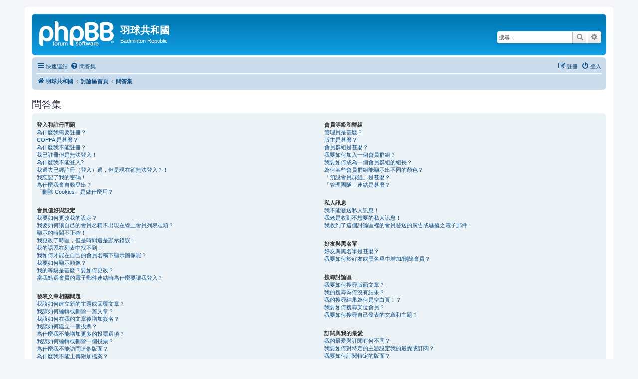

--- FILE ---
content_type: text/html; charset=UTF-8
request_url: https://badmintonrepublic.com/phpbb3/app.php/help/faq?sid=0f6f819c5f5fab529c25b89fd05d11f3
body_size: 12463
content:
<!DOCTYPE html>
<html dir="ltr" lang="zh-cmn-hant">
<head>
<meta charset="utf-8" />
<meta http-equiv="X-UA-Compatible" content="IE=edge">
<meta name="viewport" content="width=device-width, initial-scale=1" />

<title>羽球共和國 - 問答集</title>



<!--
	phpBB style name: prosilver
	Based on style:   prosilver (this is the default phpBB3 style)
	Original author:  Tom Beddard ( http://www.subBlue.com/ )
	Modified by:
-->

<link href="./../../assets/css/font-awesome.min.css?assets_version=18" rel="stylesheet">
<link href="./../../styles/prosilver/theme/stylesheet.css?assets_version=18" rel="stylesheet">
<link href="./../../styles/prosilver/theme/zh_cmn_hant/stylesheet.css?assets_version=18" rel="stylesheet">




<!--[if lte IE 9]>
	<link href="./../../styles/prosilver/theme/tweaks.css?assets_version=18" rel="stylesheet">
<![endif]-->





</head>
<body id="phpbb" class="nojs notouch section-app/help/faq ltr ">


<div id="wrap" class="wrap">
	<a id="top" class="top-anchor" accesskey="t"></a>
	<div id="page-header">
		<div class="headerbar" role="banner">
					<div class="inner">

			<div id="site-description" class="site-description">
		<a id="logo" class="logo" href="http://www.badmintonrepublic.com" title="羽球共和國">
					<span class="site_logo"></span>
				</a>
				<h1>羽球共和國</h1>
				<p>Badminton Republic</p>
				<p class="skiplink"><a href="#start_here">跳到內容</a></p>
			</div>

									<div id="search-box" class="search-box search-header" role="search">
				<form action="./../../search.php?sid=f39af148f936243f517bc6b60d8f6b19" method="get" id="search">
				<fieldset>
					<input name="keywords" id="keywords" type="search" maxlength="128" title="搜尋關鍵字" class="inputbox search tiny" size="20" value="" placeholder="搜尋..." />
					<button class="button button-search" type="submit" title="搜尋">
						<i class="icon fa-search fa-fw" aria-hidden="true"></i><span class="sr-only">搜尋</span>
					</button>
					<a href="./../../search.php?sid=f39af148f936243f517bc6b60d8f6b19" class="button button-search-end" title="進階搜尋">
						<i class="icon fa-cog fa-fw" aria-hidden="true"></i><span class="sr-only">進階搜尋</span>
					</a>
					<input type="hidden" name="sid" value="f39af148f936243f517bc6b60d8f6b19" />

				</fieldset>
				</form>
			</div>
						
			</div>
					</div>
				<div class="navbar" role="navigation">
	<div class="inner">

	<ul id="nav-main" class="nav-main linklist" role="menubar">

		<li id="quick-links" class="quick-links dropdown-container responsive-menu" data-skip-responsive="true">
			<a href="#" class="dropdown-trigger">
				<i class="icon fa-bars fa-fw" aria-hidden="true"></i><span>快速連結</span>
			</a>
			<div class="dropdown">
				<div class="pointer"><div class="pointer-inner"></div></div>
				<ul class="dropdown-contents" role="menu">
					
											<li class="separator"></li>
																									<li>
								<a href="./../../search.php?search_id=unanswered&amp;sid=f39af148f936243f517bc6b60d8f6b19" role="menuitem">
									<i class="icon fa-file-o fa-fw icon-gray" aria-hidden="true"></i><span>沒有回覆的主題</span>
								</a>
							</li>
							<li>
								<a href="./../../search.php?search_id=active_topics&amp;sid=f39af148f936243f517bc6b60d8f6b19" role="menuitem">
									<i class="icon fa-file-o fa-fw icon-blue" aria-hidden="true"></i><span>最近討論的主題</span>
								</a>
							</li>
							<li class="separator"></li>
							<li>
								<a href="./../../search.php?sid=f39af148f936243f517bc6b60d8f6b19" role="menuitem">
									<i class="icon fa-search fa-fw" aria-hidden="true"></i><span>搜尋</span>
								</a>
							</li>
					
										<li class="separator"></li>

									</ul>
			</div>
		</li>

				<li data-skip-responsive="true">
			<a href="/phpbb3/app.php/help/faq?sid=f39af148f936243f517bc6b60d8f6b19" rel="help" title="問答集" role="menuitem">
				<i class="icon fa-question-circle fa-fw" aria-hidden="true"></i><span>問答集</span>
			</a>
		</li>
						
			<li class="rightside"  data-skip-responsive="true">
			<a href="./../../ucp.php?mode=login&amp;redirect=app.php%2Fhelp%2Ffaq&amp;sid=f39af148f936243f517bc6b60d8f6b19" title="登入" accesskey="x" role="menuitem">
				<i class="icon fa-power-off fa-fw" aria-hidden="true"></i><span>登入</span>
			</a>
		</li>
					<li class="rightside" data-skip-responsive="true">
				<a href="./../../ucp.php?mode=register&amp;sid=f39af148f936243f517bc6b60d8f6b19" role="menuitem">
					<i class="icon fa-pencil-square-o  fa-fw" aria-hidden="true"></i><span>註冊</span>
				</a>
			</li>
						</ul>

	<ul id="nav-breadcrumbs" class="nav-breadcrumbs linklist navlinks" role="menubar">
				
		
		<li class="breadcrumbs" itemscope itemtype="https://schema.org/BreadcrumbList">

							<span class="crumb" itemtype="https://schema.org/ListItem" itemprop="itemListElement" itemscope><a itemprop="item" href="http://www.badmintonrepublic.com" data-navbar-reference="home"><i class="icon fa-home fa-fw" aria-hidden="true"></i><span itemprop="name">羽球共和國</span></a><meta itemprop="position" content="1" /></span>
			
							<span class="crumb" itemtype="https://schema.org/ListItem" itemprop="itemListElement" itemscope><a itemprop="item" href="./../../index.php?sid=f39af148f936243f517bc6b60d8f6b19" accesskey="h" data-navbar-reference="index"><span itemprop="name">討論區首頁</span></a><meta itemprop="position" content="2" /></span>

											
								<span class="crumb" itemtype="https://schema.org/ListItem" itemprop="itemListElement" itemscope><a itemprop="item" href="/phpbb3/app.php/help/faq?sid=f39af148f936243f517bc6b60d8f6b19"><span itemprop="name">問答集</span></a><meta itemprop="position" content="3" /></span>
							
					</li>

		
					<li class="rightside responsive-search">
				<a href="./../../search.php?sid=f39af148f936243f517bc6b60d8f6b19" title="檢視進階搜尋選項" role="menuitem">
					<i class="icon fa-search fa-fw" aria-hidden="true"></i><span class="sr-only">搜尋</span>
				</a>
			</li>
			</ul>

	</div>
</div>
	</div>

	
	<a id="start_here" class="anchor"></a>
	<div id="page-body" class="page-body" role="main">
		
		
<h2 class="faq-title">問答集</h2>


<div class="panel bg1" id="faqlinks">
	<div class="inner">
		<div class="column1">
					
			<dl class="faq">
				<dt><strong>登入和註冊問題</strong></dt>
									<dd><a href="#f0r0">為什麼我需要註冊？</a></dd>
									<dd><a href="#f0r1">COPPA 是甚麼？</a></dd>
									<dd><a href="#f0r2">為什麼我不能註冊？</a></dd>
									<dd><a href="#f0r3">我已註冊但是無法登入！</a></dd>
									<dd><a href="#f0r4">為什麼我不能登入?</a></dd>
									<dd><a href="#f0r5">我過去已經註冊（登入）過，但是現在卻無法登入？！</a></dd>
									<dd><a href="#f0r6">我忘記了我的密碼！</a></dd>
									<dd><a href="#f0r7">為什麼我會自動登出？</a></dd>
									<dd><a href="#f0r8">「刪除 Cookies」是做什麼用？</a></dd>
							</dl>
					
			<dl class="faq">
				<dt><strong>會員偏好與設定</strong></dt>
									<dd><a href="#f1r0">我要如何更改我的設定？</a></dd>
									<dd><a href="#f1r1">我要如何讓自己的會員名稱不出現在線上會員列表裡頭？</a></dd>
									<dd><a href="#f1r2">顯示的時間不正確！</a></dd>
									<dd><a href="#f1r3">我更改了時區，但是時間還是顯示錯誤！</a></dd>
									<dd><a href="#f1r4">我的語系在列表中找不到！</a></dd>
									<dd><a href="#f1r5">我如何才能在自己的會員名稱下顯示圖像呢？</a></dd>
									<dd><a href="#f1r6">我要如何顯示頭像？</a></dd>
									<dd><a href="#f1r7">我的等級是甚麼？要如何更改？</a></dd>
									<dd><a href="#f1r8">當我點選會員的電子郵件連結時為什麼要讓我登入？</a></dd>
							</dl>
					
			<dl class="faq">
				<dt><strong>發表文章相關問題</strong></dt>
									<dd><a href="#f2r0">我該如何建立新的主題或回覆文章？</a></dd>
									<dd><a href="#f2r1">我該如何編輯或刪除一篇文章？</a></dd>
									<dd><a href="#f2r2">我該如何在我的文章後增加簽名？</a></dd>
									<dd><a href="#f2r3">我該如何建立一個投票？</a></dd>
									<dd><a href="#f2r4">為什麼我不能增加更多的投票選項？</a></dd>
									<dd><a href="#f2r5">我該如何編輯或刪除一個投票？</a></dd>
									<dd><a href="#f2r6">為什麼我不能訪問這個版面？</a></dd>
									<dd><a href="#f2r7">為什麼我不能上傳附加檔案？</a></dd>
									<dd><a href="#f2r8">為什麼我收到了一個警告？</a></dd>
									<dd><a href="#f2r9">我該如何向版主檢舉文章？</a></dd>
									<dd><a href="#f2r10">在發表主題的時候顯示的「儲存」按鈕是做什麼用的？</a></dd>
									<dd><a href="#f2r11">為什麼我的文章需要審核後才能發表？</a></dd>
									<dd><a href="#f2r12">我該如何 bump（推文）自己的主題？</a></dd>
							</dl>
					
			<dl class="faq">
				<dt><strong>格式和主題類型</strong></dt>
									<dd><a href="#f3r0">BBCode 是甚麼？</a></dd>
									<dd><a href="#f3r1">我可以使用 HTML 語法嗎？</a></dd>
									<dd><a href="#f3r2">表情符號是甚麼？</a></dd>
									<dd><a href="#f3r3">我能貼圖嗎？</a></dd>
									<dd><a href="#f3r4">全域公告是甚麼？</a></dd>
									<dd><a href="#f3r5">公告是甚麼？</a></dd>
									<dd><a href="#f3r6">置頂主題是甚麼？</a></dd>
									<dd><a href="#f3r7">鎖定主題是甚麼？</a></dd>
									<dd><a href="#f3r8">主題圖示是甚麼？</a></dd>
							</dl>
									</div>

				<div class="column2">
			
			<dl class="faq">
				<dt><strong>會員等級和群組</strong></dt>
									<dd><a href="#f4r0">管理員是甚麼？</a></dd>
									<dd><a href="#f4r1">版主是甚麼？</a></dd>
									<dd><a href="#f4r2">會員群組是甚麼？</a></dd>
									<dd><a href="#f4r3">我要如何加入一個會員群組？</a></dd>
									<dd><a href="#f4r4">我要如何成為一個會員群組的組長？</a></dd>
									<dd><a href="#f4r5">為何某些會員群組能顯示出不同的顏色？</a></dd>
									<dd><a href="#f4r6">「預設會員群組」是甚麼？</a></dd>
									<dd><a href="#f4r7">「管理團隊」連結是甚麼？</a></dd>
							</dl>
					
			<dl class="faq">
				<dt><strong>私人訊息</strong></dt>
									<dd><a href="#f5r0">我不能發送私人訊息！</a></dd>
									<dd><a href="#f5r1">我老是收到不想要的私人訊息！</a></dd>
									<dd><a href="#f5r2">我收到了這個討論區裡的會員發送的廣告或騷擾之電子郵件！</a></dd>
							</dl>
					
			<dl class="faq">
				<dt><strong>好友與黑名單</strong></dt>
									<dd><a href="#f6r0">好友與黑名單是甚麼？</a></dd>
									<dd><a href="#f6r1">我要如何於好友或黑名單中增加/刪除會員？</a></dd>
							</dl>
					
			<dl class="faq">
				<dt><strong>搜尋討論區</strong></dt>
									<dd><a href="#f7r0">我要如何搜尋版面文章？</a></dd>
									<dd><a href="#f7r1">我的搜尋為何沒有結果？</a></dd>
									<dd><a href="#f7r2">我的搜尋結果為何是空白頁！？</a></dd>
									<dd><a href="#f7r3">我要如何搜尋某位會員？</a></dd>
									<dd><a href="#f7r4">我要如何搜尋自己發表的文章和主題？</a></dd>
							</dl>
					
			<dl class="faq">
				<dt><strong>訂閱與我的最愛</strong></dt>
									<dd><a href="#f8r0">我的最愛與訂閱有何不同？</a></dd>
									<dd><a href="#f8r1">我要如何對特定的主題設定我的最愛或訂閱？</a></dd>
									<dd><a href="#f8r2">我要如何訂閱特定的版面？</a></dd>
									<dd><a href="#f8r3">我要如何取消訂閱？</a></dd>
							</dl>
					
			<dl class="faq">
				<dt><strong>附加檔案</strong></dt>
									<dd><a href="#f9r0">這個討論區允許上傳甚麼類型的附加檔案？</a></dd>
									<dd><a href="#f9r1">我要如何找到所有我已上傳的附加檔案？</a></dd>
							</dl>
					
			<dl class="faq">
				<dt><strong>phpBB 問題</strong></dt>
									<dd><a href="#f10r0">誰寫了這個討論區程式？</a></dd>
									<dd><a href="#f10r1">為何沒有我需要的功能？</a></dd>
									<dd><a href="#f10r2">關於這個討論區上的濫用或法律上的相關事務，我該向誰反映？</a></dd>
									<dd><a href="#f10r3">我要如何聯繫討論區管理員？</a></dd>
							</dl>
				</div>
	</div>
</div>

	<div class="panel bg2">
		<div class="inner">

		<div class="content">
			<h2 class="faq-title">登入和註冊問題</h2>
							<dl class="faq">
					<dt id="f0r0"><strong>為什麼我需要註冊？</strong></dt>
					<dd>您不一定要註冊，這要看管理員是否設定您需要註冊後才能發表文章。但是，註冊將給您更多不同於訪客的權限，例如設定頭像、收發私人訊息、收發 電子郵件 以及申請加入會員群組、...等。註冊只需要花您少許時間，所以建議您註冊。</dd>
				</dl>
				<a href="#faqlinks" class="top">
					<i class="icon fa-chevron-circle-up fa-fw icon-gray" aria-hidden="true"></i><span>回頂端</span>
				</a>
				<hr class="dashed" />							<dl class="faq">
					<dt id="f0r1"><strong>COPPA 是甚麼？</strong></dt>
					<dd>COPPA，是指 1998 年美國的兒童上線隱私和保護條例。這條法律要求任何有可能收集年齡小於 13 歲的未成年人資訊的網站，必須獲得其父母的同意，或者其他合法監護人的容許。如果您不能確認您的註冊是否得遵守此法律，請聯繫律師以獲得援助。請注意 phpBB Limited 和討論區的擁有者，並不會提供法律諮詢，也不為各種法律事件提供幫助，除非有問題概述，如：「我要與誰聯繫有關與此討論區相關的濫用和或法律問題？」。</dd>
				</dl>
				<a href="#faqlinks" class="top">
					<i class="icon fa-chevron-circle-up fa-fw icon-gray" aria-hidden="true"></i><span>回頂端</span>
				</a>
				<hr class="dashed" />							<dl class="faq">
					<dt id="f0r2"><strong>為什麼我不能註冊？</strong></dt>
					<dd>有可能是討論區管理員已經禁止了註冊，以防止新的訪客申請。或是討論區管理者封鎖了您所連線的 IP 位址或者禁用您想要註冊的會員名稱。請聯繫討論區管理員以獲得協助。</dd>
				</dl>
				<a href="#faqlinks" class="top">
					<i class="icon fa-chevron-circle-up fa-fw icon-gray" aria-hidden="true"></i><span>回頂端</span>
				</a>
				<hr class="dashed" />							<dl class="faq">
					<dt id="f0r3"><strong>我已註冊但是無法登入！</strong></dt>
					<dd>首先，確認您輸入的會員名稱和密碼是否正確。如果是，那麼可能會有兩個原因。第一：如果討論區支援 COPPA，而且您在註冊時指定自己小於 13 歲，那麼您必須先按照您收到的提示完成必要的步驟。第二個原因：很可能是因為您的帳號尚未啟用。某些討論區需要新註冊會員在登入前由自己或由管理員啟用帳號。當您完成註冊時討論區將告訴您是否需要啟用您的帳號。如果您收到了電子郵件，那麼就按照其中的步驟完成啟用，如果您沒有收到電子郵件，那麼您註冊的電子郵件位址可能不正確，或者是被當作是廣告信而過濾掉。如果您確信電子郵件位址沒錯，那麼請聯繫管理員。</dd>
				</dl>
				<a href="#faqlinks" class="top">
					<i class="icon fa-chevron-circle-up fa-fw icon-gray" aria-hidden="true"></i><span>回頂端</span>
				</a>
				<hr class="dashed" />							<dl class="faq">
					<dt id="f0r4"><strong>為什麼我不能登入?</strong></dt>
					<dd>這種情況的發生有許多原因。首先，確認您輸入的會員名稱和密碼是否正確。如果是，請聯聯繫討論區管理員確認您的帳號是否被禁用。也有可能是網站擁有者在後端的組態設定錯誤，而他們需要做修正。</dd>
				</dl>
				<a href="#faqlinks" class="top">
					<i class="icon fa-chevron-circle-up fa-fw icon-gray" aria-hidden="true"></i><span>回頂端</span>
				</a>
				<hr class="dashed" />							<dl class="faq">
					<dt id="f0r5"><strong>我過去已經註冊（登入）過，但是現在卻無法登入？！</strong></dt>
					<dd>很有可能管理員由於某種原因，停用或刪除了您的帳號。有些討論區會利用每隔一段時間移除從未發文的會員做法來減少資料量。如果是這個原因，那麼請重新註冊並參與更多的討論。</dd>
				</dl>
				<a href="#faqlinks" class="top">
					<i class="icon fa-chevron-circle-up fa-fw icon-gray" aria-hidden="true"></i><span>回頂端</span>
				</a>
				<hr class="dashed" />							<dl class="faq">
					<dt id="f0r6"><strong>我忘記了我的密碼！</strong></dt>
					<dd>不必慌張！當您忘記了自己的密碼，可以很容易重新設定。只要您到登入頁面，點選<em>我忘記了我的密碼</em>，依照說明的步驟完成，您就可以很快地獲得新的隨機密碼。<br />但是，如果您不能夠重設您的密碼，請聯繫討論區管理員。</dd>
				</dl>
				<a href="#faqlinks" class="top">
					<i class="icon fa-chevron-circle-up fa-fw icon-gray" aria-hidden="true"></i><span>回頂端</span>
				</a>
				<hr class="dashed" />							<dl class="faq">
					<dt id="f0r7"><strong>為什麼我會自動登出？</strong></dt>
					<dd>如果您在登入時沒有勾選<em>記得我</em>的選項，那麼您登入討論區後只能在一定的時間內保持登入狀態。這樣能防止您的帳號被他人誤用。如果要保持登入狀態，請在登入時勾選<em>記得我</em>。若您在共用的電腦上登入討論區，則不建議您這麼做，例如在圖書館、網咖、電腦教室等。如果您沒有看到這個選項，那麼表示討論區管理員已經關閉了這項功能。</dd>
				</dl>
				<a href="#faqlinks" class="top">
					<i class="icon fa-chevron-circle-up fa-fw icon-gray" aria-hidden="true"></i><span>回頂端</span>
				</a>
				<hr class="dashed" />							<dl class="faq">
					<dt id="f0r8"><strong>「刪除 Cookies」是做什麼用？</strong></dt>
					<dd>「刪除 Cookies」是指刪除所有在討論區所建立的 Cookies。這些 Cookies 保留您在討論區上的認證和登入狀態。如果它們已經被討論區管理員啟用，Cookies 還可以提供如讀出跟踪的功能。假如您有登入或登出討論區的問題，那麼刪除討論區 Cookies 或許是有幫助的。</dd>
				</dl>
				<a href="#faqlinks" class="top">
					<i class="icon fa-chevron-circle-up fa-fw icon-gray" aria-hidden="true"></i><span>回頂端</span>
				</a>
									</div>

		</div>
	</div>
	<div class="panel bg1">
		<div class="inner">

		<div class="content">
			<h2 class="faq-title">會員偏好與設定</h2>
							<dl class="faq">
					<dt id="f1r0"><strong>我要如何更改我的設定？</strong></dt>
					<dd>您的所有設定（如果您是註冊會員）都儲存在資料庫中。要修改它們，請訪問會員控制台；點選討論區上方的會員名稱，會找到這個連結。您可以在會員控制台中更改您的各種偏好設定。</dd>
				</dl>
				<a href="#faqlinks" class="top">
					<i class="icon fa-chevron-circle-up fa-fw icon-gray" aria-hidden="true"></i><span>回頂端</span>
				</a>
				<hr class="dashed" />							<dl class="faq">
					<dt id="f1r1"><strong>我要如何讓自己的會員名稱不出現在線上會員列表裡頭？</strong></dt>
					<dd>在會員控制台的「偏好設定」底下，您可以找到<em>隱藏我的線上狀態</em>選項，啟用這個選項，那麼將只有管理員、版主和您自己能看到您的上線狀態。您將會顯示為隱形會員。</dd>
				</dl>
				<a href="#faqlinks" class="top">
					<i class="icon fa-chevron-circle-up fa-fw icon-gray" aria-hidden="true"></i><span>回頂端</span>
				</a>
				<hr class="dashed" />							<dl class="faq">
					<dt id="f1r2"><strong>顯示的時間不正確！</strong></dt>
					<dd>一般很少出現伺服器時間不準的情況，您看到的時間不準有可能是因為討論區和您處於不同的時區。如果是這種原因，您可以在個人資料中更改時區，例如倫敦、巴黎、紐約、雪梨、...等等。請注意，更改時區等操作一般只有註冊會員才可以進行。如果您還未註冊，就請盡快註冊吧！</dd>
				</dl>
				<a href="#faqlinks" class="top">
					<i class="icon fa-chevron-circle-up fa-fw icon-gray" aria-hidden="true"></i><span>回頂端</span>
				</a>
				<hr class="dashed" />							<dl class="faq">
					<dt id="f1r3"><strong>我更改了時區，但是時間還是顯示錯誤！</strong></dt>
					<dd>如果您確認您已經設定了正確的時區而時間依然錯誤，這很有可能是因為儲存在伺服器的時間是不正確的。討論區並未對標準時間和日光節約時間之間的變更做周密的處理，所以在夏季的月份裡時間有可能會和當地時間有一個小時的時間差。</dd>
				</dl>
				<a href="#faqlinks" class="top">
					<i class="icon fa-chevron-circle-up fa-fw icon-gray" aria-hidden="true"></i><span>回頂端</span>
				</a>
				<hr class="dashed" />							<dl class="faq">
					<dt id="f1r4"><strong>我的語系在列表中找不到！</strong></dt>
					<dd>這可能是沒有您所用語言的語系檔，或者雖然有但是這個討論區的管理員並未安裝它。請試著詢問討論區的管理員是否可以安裝這種語言。如果確實沒有這種語言的語系檔，您可以參與我們的翻譯工作，建立您的語系檔。更多的相關訊息可以在 <a href="https://www.phpbb.com/">phpBB</a> 網站上找到。</dd>
				</dl>
				<a href="#faqlinks" class="top">
					<i class="icon fa-chevron-circle-up fa-fw icon-gray" aria-hidden="true"></i><span>回頂端</span>
				</a>
				<hr class="dashed" />							<dl class="faq">
					<dt id="f1r5"><strong>我如何才能在自己的會員名稱下顯示圖像呢？</strong></dt>
					<dd>在瀏覽文章時，可能會有兩個圖像和會員名稱一塊顯示。第一個是和您的等級相關的圖像，一般以星星、方塊或小圓點的形式，顯示您在這個討論區的地位，或者您已經發表了多少篇的文章。第二個通常是一個更大的圖像，這是會員的頭像，一般是具有獨特的或個人的表徵。</dd>
				</dl>
				<a href="#faqlinks" class="top">
					<i class="icon fa-chevron-circle-up fa-fw icon-gray" aria-hidden="true"></i><span>回頂端</span>
				</a>
				<hr class="dashed" />							<dl class="faq">
					<dt id="f1r6"><strong>我要如何顯示頭像？</strong></dt>
					<dd>在會員控制台的「個人資料」底下，您可以使用底下四種方法之一新增頭像：Gravatar、系統相簿、外部連結或電腦上傳。它是由討論區管理員啟用頭像，並選擇其中可提供頭像的方式。如果您無法使用頭像，請聯繫討論區管理員。</dd>
				</dl>
				<a href="#faqlinks" class="top">
					<i class="icon fa-chevron-circle-up fa-fw icon-gray" aria-hidden="true"></i><span>回頂端</span>
				</a>
				<hr class="dashed" />							<dl class="faq">
					<dt id="f1r7"><strong>我的等級是甚麼？要如何更改？</strong></dt>
					<dd>等級顯示在您的會員名稱下方，表明您發表的文章數或鑒定了某些特殊會員，例如：版主與管理員。一般您不能直接更改您的等級，它們是由討論區管理員設定的。請不要為了提高等級而濫用討論區來發表沒有意義的文章。這種情況下版主和管理員反而會大量刪除您的文章而降低您的等級。</dd>
				</dl>
				<a href="#faqlinks" class="top">
					<i class="icon fa-chevron-circle-up fa-fw icon-gray" aria-hidden="true"></i><span>回頂端</span>
				</a>
				<hr class="dashed" />							<dl class="faq">
					<dt id="f1r8"><strong>當我點選會員的電子郵件連結時為什麼要讓我登入？</strong></dt>
					<dd>很抱歉！只有註冊會員才能透過討論區發送電子郵件給其他會員（如果管理員啟用了電子郵件功能）。這主要是為了防止匿名使用者利用電子郵件系統發送垃圾郵件。</dd>
				</dl>
				<a href="#faqlinks" class="top">
					<i class="icon fa-chevron-circle-up fa-fw icon-gray" aria-hidden="true"></i><span>回頂端</span>
				</a>
									</div>

		</div>
	</div>
	<div class="panel bg2">
		<div class="inner">

		<div class="content">
			<h2 class="faq-title">發表文章相關問題</h2>
							<dl class="faq">
					<dt id="f2r0"><strong>我該如何建立新的主題或回覆文章？</strong></dt>
					<dd>在版面上建立新的主題，請點選「發表主題」。要回覆某個主題，請點選「回覆文章」。您需要註冊之後才能發表文章，您所擁有的權限列表顯示在版面和文章頁面的下方（比如<em>您可以在這個版面上發表主題、您可以在這個版面上傳附加檔案、...等</em>這樣的列表）。</dd>
				</dl>
				<a href="#faqlinks" class="top">
					<i class="icon fa-chevron-circle-up fa-fw icon-gray" aria-hidden="true"></i><span>回頂端</span>
				</a>
				<hr class="dashed" />							<dl class="faq">
					<dt id="f2r1"><strong>我該如何編輯或刪除一篇文章？</strong></dt>
					<dd>除非您是管理員或版主，否則您只能編輯您自己的文章。您可以點選<em>編輯</em>按鈕編輯一篇文章（有時必須在發表後的一段時間內）。如果有人已經回覆過這篇文章，您修改後會在文章的下方留下一段編輯過後的記錄，這將列出您修改的次數和時間。在沒有回覆的情況下不會顯示，在管理員和版主修改的情況下也可能不會顯示，除非他們決定留下一段記錄說明他們編輯文章的原因。請注意！普通會員無法刪除已經有人回覆的文章。</dd>
				</dl>
				<a href="#faqlinks" class="top">
					<i class="icon fa-chevron-circle-up fa-fw icon-gray" aria-hidden="true"></i><span>回頂端</span>
				</a>
				<hr class="dashed" />							<dl class="faq">
					<dt id="f2r2"><strong>我該如何在我的文章後增加簽名？</strong></dt>
					<dd>您必須先建立一個簽名檔後才能在文章中增加，建立簽名檔在您的個人資料管理台。當您建立好簽名檔之後，請在發表文章的頁面中勾選<em>附上簽名</em>來增加簽名。您也可以在會員控制台的「偏好設定」選項中，設定顯示文章中的個人簽名，這樣每次發表文章時就會自動勾選相應選項。</dd>
				</dl>
				<a href="#faqlinks" class="top">
					<i class="icon fa-chevron-circle-up fa-fw icon-gray" aria-hidden="true"></i><span>回頂端</span>
				</a>
				<hr class="dashed" />							<dl class="faq">
					<dt id="f2r3"><strong>我該如何建立一個投票？</strong></dt>
					<dd>您可以很容易地建立一個投票，當您發表或者修改文章的時候，如果您有相應的權限，您可以在頁面下方看到一個「建立票選活動」的標籤。您需要為投票輸入一個票選問題和至少兩個票選項目。您可以設定投票的時間限制（0 表示沒有時間限制）。對於投票的選項數目，討論區會有一個限制，這由管理員設定決定。</dd>
				</dl>
				<a href="#faqlinks" class="top">
					<i class="icon fa-chevron-circle-up fa-fw icon-gray" aria-hidden="true"></i><span>回頂端</span>
				</a>
				<hr class="dashed" />							<dl class="faq">
					<dt id="f2r4"><strong>為什麼我不能增加更多的投票選項？</strong></dt>
					<dd>投票選項數量的限制由管理員設定。如果您覺得需要增加允許的投票選項數量，那麼請聯繫管理員。</dd>
				</dl>
				<a href="#faqlinks" class="top">
					<i class="icon fa-chevron-circle-up fa-fw icon-gray" aria-hidden="true"></i><span>回頂端</span>
				</a>
				<hr class="dashed" />							<dl class="faq">
					<dt id="f2r5"><strong>我該如何編輯或刪除一個投票？</strong></dt>
					<dd>投票只能由發表者，版主，或管理員修改。要編輯一個投票，請點選編輯該主題的第一篇文章；投票的相關設定總是在此。如果還沒有人參與投票，會員可以刪除投票或編輯投票選項，但是一旦已經有人參與投票，就只有版主或管理員可以編輯或刪除它。這是為了防止在投票中途修改投票選項。</dd>
				</dl>
				<a href="#faqlinks" class="top">
					<i class="icon fa-chevron-circle-up fa-fw icon-gray" aria-hidden="true"></i><span>回頂端</span>
				</a>
				<hr class="dashed" />							<dl class="faq">
					<dt id="f2r6"><strong>為什麼我不能訪問這個版面？</strong></dt>
					<dd>一些版面是限制訪問的。要檢視、閱讀、發表或執行其他的動作，您需要特別的權限。請聯繫版主或管理員允許您使用。</dd>
				</dl>
				<a href="#faqlinks" class="top">
					<i class="icon fa-chevron-circle-up fa-fw icon-gray" aria-hidden="true"></i><span>回頂端</span>
				</a>
				<hr class="dashed" />							<dl class="faq">
					<dt id="f2r7"><strong>為什麼我不能上傳附加檔案？</strong></dt>
					<dd>上傳附加檔案的功能，可以通過版面/會員/會員群組來設定。管理員可能不允許在某些版面上傳附加檔案，或者只允許討論區管理人員在版面上發表附加檔案。如果您不確定為什麼上傳附加檔案，請與管理員聯繫。</dd>
				</dl>
				<a href="#faqlinks" class="top">
					<i class="icon fa-chevron-circle-up fa-fw icon-gray" aria-hidden="true"></i><span>回頂端</span>
				</a>
				<hr class="dashed" />							<dl class="faq">
					<dt id="f2r8"><strong>為什麼我收到了一個警告？</strong></dt>
					<dd>每個管理員對自己的討論區都有一套規則。如果您違反了規則，那麼您也許會收到一個警告。請注意！這是討論區管理人員的決定，phpBB Limited 官方和這些警告無關。如果您不確知為何會收到一個警告，那麼請聯繫討論區管理員。</dd>
				</dl>
				<a href="#faqlinks" class="top">
					<i class="icon fa-chevron-circle-up fa-fw icon-gray" aria-hidden="true"></i><span>回頂端</span>
				</a>
				<hr class="dashed" />							<dl class="faq">
					<dt id="f2r9"><strong>我該如何向版主檢舉文章？</strong></dt>
					<dd>如果管理員允許檢舉，請在您想檢舉的文章上點選檢舉的按鈕，而後按照提示的步驟完成檢舉。</dd>
				</dl>
				<a href="#faqlinks" class="top">
					<i class="icon fa-chevron-circle-up fa-fw icon-gray" aria-hidden="true"></i><span>回頂端</span>
				</a>
				<hr class="dashed" />							<dl class="faq">
					<dt id="f2r10"><strong>在發表主題的時候顯示的「儲存」按鈕是做什麼用的？</strong></dt>
					<dd>這允許您保存草稿而得以在日後完成與發表。重新裝載文章的功能請到會員控制台搜尋。</dd>
				</dl>
				<a href="#faqlinks" class="top">
					<i class="icon fa-chevron-circle-up fa-fw icon-gray" aria-hidden="true"></i><span>回頂端</span>
				</a>
				<hr class="dashed" />							<dl class="faq">
					<dt id="f2r11"><strong>為什麼我的文章需要審核後才能發表？</strong></dt>
					<dd>管理員可能設定了討論區的文章必須通過審核才能發表。這也可能是因為您被管理員放入了需要審核文章的會員列表。有關詳細信息，請與管理員聯繫。</dd>
				</dl>
				<a href="#faqlinks" class="top">
					<i class="icon fa-chevron-circle-up fa-fw icon-gray" aria-hidden="true"></i><span>回頂端</span>
				</a>
				<hr class="dashed" />							<dl class="faq">
					<dt id="f2r12"><strong>我該如何 bump（推文）自己的主題？</strong></dt>
					<dd>當您在瀏覽文章時，點選「推文」連結，可以將自己所發表的主題 bump（推文）到該版面的第一頁最上頭。如果您看不到這個連結，那麼表示這個功能已經被停用，或者是尚未到達可推文的間隔時間。您也可以簡單地透過回覆主題來推文。無論您怎麼做，請確實遵守討論區的規則。</dd>
				</dl>
				<a href="#faqlinks" class="top">
					<i class="icon fa-chevron-circle-up fa-fw icon-gray" aria-hidden="true"></i><span>回頂端</span>
				</a>
									</div>

		</div>
	</div>
	<div class="panel bg1">
		<div class="inner">

		<div class="content">
			<h2 class="faq-title">格式和主題類型</h2>
							<dl class="faq">
					<dt id="f3r0"><strong>BBCode 是甚麼？</strong></dt>
					<dd>BBCode 是一種特殊的 HTML 實現方式，能否使用 BBCode 由管理者決定（您也可以在發表文章的過程中停用它）。BBCode 本身和 HTML 風格相似，每個標籤用方括弧 [ 和 ] 而不是 &lt; 和 &gt; 並且這種方式提供更多的顯示控制。要得到更多的訊息請檢視發表文章頁面中的 BBCode 說明。</dd>
				</dl>
				<a href="#faqlinks" class="top">
					<i class="icon fa-chevron-circle-up fa-fw icon-gray" aria-hidden="true"></i><span>回頂端</span>
				</a>
				<hr class="dashed" />							<dl class="faq">
					<dt id="f3r1"><strong>我可以使用 HTML 語法嗎？</strong></dt>
					<dd>不行。在這個討論區上不能夠使用 HTML 語法發表文章。大部份使用 HTML 語法產生的格式都可以使用 BBCode 語法替代。</dd>
				</dl>
				<a href="#faqlinks" class="top">
					<i class="icon fa-chevron-circle-up fa-fw icon-gray" aria-hidden="true"></i><span>回頂端</span>
				</a>
				<hr class="dashed" />							<dl class="faq">
					<dt id="f3r2"><strong>表情符號是甚麼？</strong></dt>
					<dd>表情符號，是能夠表示心情的小圖案，它是使用一個簡短的代碼產生，例如，:) 表示快樂的，而 :( 表示悲傷的。所有表情符號的列表可以在發文的頁面看到。然而，試著不要過度使用表情符號，因為它們會很快地傳遞一篇難以閱讀的文章而遭版主編輯或移除。管理員也許會設限您在每篇文章中可以使用表情符號的數目。</dd>
				</dl>
				<a href="#faqlinks" class="top">
					<i class="icon fa-chevron-circle-up fa-fw icon-gray" aria-hidden="true"></i><span>回頂端</span>
				</a>
				<hr class="dashed" />							<dl class="faq">
					<dt id="f3r3"><strong>我能貼圖嗎？</strong></dt>
					<dd>是的，在您的文章中可以顯示圖片。如果管理員允許，那麼您可以上傳圖檔到討論區上。否則，您必須使用連結去顯示儲存在公開網站上的圖檔，例如：http://www.example.com/my-picture.gif 而不能直接連結到儲存在您的電腦（除非您的電腦是一個公開的網站伺服器）或者是需要授權網站上的圖檔，例如您的 hotmail 或者 yahoo 信箱，或是受密碼保護的網站。要顯示連結的圖檔，請使用 BBCode [img] 標籤。</dd>
				</dl>
				<a href="#faqlinks" class="top">
					<i class="icon fa-chevron-circle-up fa-fw icon-gray" aria-hidden="true"></i><span>回頂端</span>
				</a>
				<hr class="dashed" />							<dl class="faq">
					<dt id="f3r4"><strong>全域公告是甚麼？</strong></dt>
					<dd>全域公告包含重要的資訊，無論何時您應該盡可能地閱讀它們。它們將顯示在每個版面的最頂端和包含您的會員控制台。發表全域公告的權限由管理員授予。</dd>
				</dl>
				<a href="#faqlinks" class="top">
					<i class="icon fa-chevron-circle-up fa-fw icon-gray" aria-hidden="true"></i><span>回頂端</span>
				</a>
				<hr class="dashed" />							<dl class="faq">
					<dt id="f3r5"><strong>公告是甚麼？</strong></dt>
					<dd>公告通常包含您目前所閱讀版面的重要資訊，無論何時您應該盡可能地閱讀它們。公告將顯示在該版面的每一頁的最頂端。和全域公告一樣，發表公告的權限由管理員授予。</dd>
				</dl>
				<a href="#faqlinks" class="top">
					<i class="icon fa-chevron-circle-up fa-fw icon-gray" aria-hidden="true"></i><span>回頂端</span>
				</a>
				<hr class="dashed" />							<dl class="faq">
					<dt id="f3r6"><strong>置頂主題是甚麼？</strong></dt>
					<dd>版面上的置頂主題只有顯示在第一頁公告底下。它們通常相當重要，無論何時您應該盡可能地閱讀它們。和全域公告，公告一樣，發表置頂主題的權限由管理員授予。</dd>
				</dl>
				<a href="#faqlinks" class="top">
					<i class="icon fa-chevron-circle-up fa-fw icon-gray" aria-hidden="true"></i><span>回頂端</span>
				</a>
				<hr class="dashed" />							<dl class="faq">
					<dt id="f3r7"><strong>鎖定主題是甚麼？</strong></dt>
					<dd>被鎖定的主題，會員無法再做任何的回覆而且它所包含任何的投票都將結束。主題被鎖定的原因有很多，而且只有版主及管理員才有此權限。如果管理員有開放權限的話，那麼您也可以鎖定自己所發表的主題。</dd>
				</dl>
				<a href="#faqlinks" class="top">
					<i class="icon fa-chevron-circle-up fa-fw icon-gray" aria-hidden="true"></i><span>回頂端</span>
				</a>
				<hr class="dashed" />							<dl class="faq">
					<dt id="f3r8"><strong>主題圖示是甚麼？</strong></dt>
					<dd>主題圖示是由發表者選定，它是和主題相關的圖案用以顯示其內容。是否可以使用主題圖示端賴管理員的權限設定。</dd>
				</dl>
				<a href="#faqlinks" class="top">
					<i class="icon fa-chevron-circle-up fa-fw icon-gray" aria-hidden="true"></i><span>回頂端</span>
				</a>
									</div>

		</div>
	</div>
	<div class="panel bg2">
		<div class="inner">

		<div class="content">
			<h2 class="faq-title">會員等級和群組</h2>
							<dl class="faq">
					<dt id="f4r0"><strong>管理員是甚麼？</strong></dt>
					<dd>管理員是擁有控制整個討論區的最高等級會員。他們可以從各個方面控制討論區運作，包括權限設定、封鎖會員、建立會員群組或版主等，這些權限由討論區原始建立者所賦予。他們也可以擁有所有版面的版主全部的權限，同樣由討論區原始建立者所賦予。</dd>
				</dl>
				<a href="#faqlinks" class="top">
					<i class="icon fa-chevron-circle-up fa-fw icon-gray" aria-hidden="true"></i><span>回頂端</span>
				</a>
				<hr class="dashed" />							<dl class="faq">
					<dt id="f4r1"><strong>版主是甚麼？</strong></dt>
					<dd>版主是獨立的會員（或會員群組中的一員），他們日常的工作是照顧版面。他們擁有所管理版面之編輯、刪除、鎖定、解鎖、移動、以及分割主題的權力。一般而言，版主會站在中立立場阻止會員發表離題、廣告或令人厭惡的文章。</dd>
				</dl>
				<a href="#faqlinks" class="top">
					<i class="icon fa-chevron-circle-up fa-fw icon-gray" aria-hidden="true"></i><span>回頂端</span>
				</a>
				<hr class="dashed" />							<dl class="faq">
					<dt id="f4r2"><strong>會員群組是甚麼？</strong></dt>
					<dd>會員群組是管理員易於管理會員的組織。每個會員可以隸屬於多個會員群組，並且每個會員群組可以授予個別的權限。這使得管理員可以同時改變多個會員的權限，像是改變版主的權限，或允許其可以進入某個私密性的版面。</dd>
				</dl>
				<a href="#faqlinks" class="top">
					<i class="icon fa-chevron-circle-up fa-fw icon-gray" aria-hidden="true"></i><span>回頂端</span>
				</a>
				<hr class="dashed" />							<dl class="faq">
					<dt id="f4r3"><strong>我要如何加入一個會員群組？</strong></dt>
					<dd>您可以經由會員控制台中的「會員群組」連結去瀏覽所有的會員群組。如果您想要加入其中某個群組那麼您可以直接點選加入。然而，並非所有的群組都是開放的。有些必須經過審核，有些是關閉的，以及有些甚至是隱藏的。如果必須經過審核，那麼該群組的組長也許會詢問您為何要加入該群組。如果您的申請被拒絕，請不要騷擾群組組長；他們將有自己的理由。</dd>
				</dl>
				<a href="#faqlinks" class="top">
					<i class="icon fa-chevron-circle-up fa-fw icon-gray" aria-hidden="true"></i><span>回頂端</span>
				</a>
				<hr class="dashed" />							<dl class="faq">
					<dt id="f4r4"><strong>我要如何成為一個會員群組的組長？</strong></dt>
					<dd>當會員群組由管理員建立時，通常會指定一個會員群組組長。如果您有興趣建立一個會員群組，那麼請傳送私人訊息給管理員，告訴他們您的想法。</dd>
				</dl>
				<a href="#faqlinks" class="top">
					<i class="icon fa-chevron-circle-up fa-fw icon-gray" aria-hidden="true"></i><span>回頂端</span>
				</a>
				<hr class="dashed" />							<dl class="faq">
					<dt id="f4r5"><strong>為何某些會員群組能顯示出不同的顏色？</strong></dt>
					<dd>很可能是管理員將不同會員群組的成員設定不同的顏色，以方便區分會員群組。</dd>
				</dl>
				<a href="#faqlinks" class="top">
					<i class="icon fa-chevron-circle-up fa-fw icon-gray" aria-hidden="true"></i><span>回頂端</span>
				</a>
				<hr class="dashed" />							<dl class="faq">
					<dt id="f4r6"><strong>「預設會員群組」是甚麼？</strong></dt>
					<dd>如果您隸屬於一個會員群組以上，那麼您的預設會員群組會用來顯示自己的會員群組顏色和會員群組等級。管理員也許會授予您在會員控制台中更改預設會員群組的權限。</dd>
				</dl>
				<a href="#faqlinks" class="top">
					<i class="icon fa-chevron-circle-up fa-fw icon-gray" aria-hidden="true"></i><span>回頂端</span>
				</a>
				<hr class="dashed" />							<dl class="faq">
					<dt id="f4r7"><strong>「管理團隊」連結是甚麼？</strong></dt>
					<dd>這個頁面提供您整個討論區的管理團隊人員列表，包含管理員、版主和其他相關討論區的詳細資料。</dd>
				</dl>
				<a href="#faqlinks" class="top">
					<i class="icon fa-chevron-circle-up fa-fw icon-gray" aria-hidden="true"></i><span>回頂端</span>
				</a>
									</div>

		</div>
	</div>
	<div class="panel bg1">
		<div class="inner">

		<div class="content">
			<h2 class="faq-title">私人訊息</h2>
							<dl class="faq">
					<dt id="f5r0"><strong>我不能發送私人訊息！</strong></dt>
					<dd>這有三種原因：您尚未註冊或尚未登入，管理員禁止了整個討論區使用私人訊息，或者管理員取消了您使用私人訊息權限。如果屬於最後一種情況，請連絡管理員以獲得更多的資訊。</dd>
				</dl>
				<a href="#faqlinks" class="top">
					<i class="icon fa-chevron-circle-up fa-fw icon-gray" aria-hidden="true"></i><span>回頂端</span>
				</a>
				<hr class="dashed" />							<dl class="faq">
					<dt id="f5r1"><strong>我老是收到不想要的私人訊息！</strong></dt>
					<dd>您可以在會員控制台中透過訊息規則以自動刪除來自某個會員的私訊。如果您收到某位特定會員的騷擾訊息，那麼請向管理員檢舉，他們有權力取消他發送私人訊息的權限。</dd>
				</dl>
				<a href="#faqlinks" class="top">
					<i class="icon fa-chevron-circle-up fa-fw icon-gray" aria-hidden="true"></i><span>回頂端</span>
				</a>
				<hr class="dashed" />							<dl class="faq">
					<dt id="f5r2"><strong>我收到了這個討論區裡的會員發送的廣告或騷擾之電子郵件！</strong></dt>
					<dd>聽到那種情況我們感到抱歉。這個討論區的電子郵件表單特徵包含可以測試與追蹤寄件者的保護資訊，您應該將它完全地轉寄給管理員，其中包含寄件者的詳細資料這是非常重要的，管理員將可依此採取適當的行動。</dd>
				</dl>
				<a href="#faqlinks" class="top">
					<i class="icon fa-chevron-circle-up fa-fw icon-gray" aria-hidden="true"></i><span>回頂端</span>
				</a>
									</div>

		</div>
	</div>
	<div class="panel bg2">
		<div class="inner">

		<div class="content">
			<h2 class="faq-title">好友與黑名單</h2>
							<dl class="faq">
					<dt id="f6r0"><strong>好友與黑名單是甚麼？</strong></dt>
					<dd>您可以使用這些列表來組織討論區的其他會員。在您的會員控制台中會列出您新增的好友，方便您快速檢視上線狀態和發送私人訊息。在風格樣板的支援下，您的好友所發表的文章也許會以高亮度顯示。如果您將某個會員加入了黑名單，那麼他們發表的任何文章都將自動隱藏。</dd>
				</dl>
				<a href="#faqlinks" class="top">
					<i class="icon fa-chevron-circle-up fa-fw icon-gray" aria-hidden="true"></i><span>回頂端</span>
				</a>
				<hr class="dashed" />							<dl class="faq">
					<dt id="f6r1"><strong>我要如何於好友或黑名單中增加/刪除會員？</strong></dt>
					<dd>您可以透過兩種方式增加會員到您的列表。透過瀏覽會員個人資料，那裡有連結可以點選增加。另外，從您的會員控制台，您可以直接輸入會員名稱來增加。您也可以透過同樣的頁面刪除列表中的會員。</dd>
				</dl>
				<a href="#faqlinks" class="top">
					<i class="icon fa-chevron-circle-up fa-fw icon-gray" aria-hidden="true"></i><span>回頂端</span>
				</a>
									</div>

		</div>
	</div>
	<div class="panel bg1">
		<div class="inner">

		<div class="content">
			<h2 class="faq-title">搜尋討論區</h2>
							<dl class="faq">
					<dt id="f7r0"><strong>我要如何搜尋版面文章？</strong></dt>
					<dd>在首頁，版面或文章頁面的搜尋欄中輸入關鍵字就可以搜尋。點選每頁頁首的「進階搜尋」連結將可以做進一步的搜尋設定。</dd>
				</dl>
				<a href="#faqlinks" class="top">
					<i class="icon fa-chevron-circle-up fa-fw icon-gray" aria-hidden="true"></i><span>回頂端</span>
				</a>
				<hr class="dashed" />							<dl class="faq">
					<dt id="f7r1"><strong>我的搜尋為何沒有結果？</strong></dt>
					<dd>您的搜尋可能太模糊，包含了許多未被 phpBB 系統建立索引的共用詞。您可以輸入更明確的關鍵詞和更多有效的選項來進行進階搜尋。</dd>
				</dl>
				<a href="#faqlinks" class="top">
					<i class="icon fa-chevron-circle-up fa-fw icon-gray" aria-hidden="true"></i><span>回頂端</span>
				</a>
				<hr class="dashed" />							<dl class="faq">
					<dt id="f7r2"><strong>我的搜尋結果為何是空白頁！？</strong></dt>
					<dd>您的搜尋結果數量太多以至於網站伺服器處理不來。請使用「進階搜尋」以及指定更明確的關鍵詞和相關的版面。</dd>
				</dl>
				<a href="#faqlinks" class="top">
					<i class="icon fa-chevron-circle-up fa-fw icon-gray" aria-hidden="true"></i><span>回頂端</span>
				</a>
				<hr class="dashed" />							<dl class="faq">
					<dt id="f7r3"><strong>我要如何搜尋某位會員？</strong></dt>
					<dd>瀏覽會員列表並點選「搜尋會員」連結。</dd>
				</dl>
				<a href="#faqlinks" class="top">
					<i class="icon fa-chevron-circle-up fa-fw icon-gray" aria-hidden="true"></i><span>回頂端</span>
				</a>
				<hr class="dashed" />							<dl class="faq">
					<dt id="f7r4"><strong>我要如何搜尋自己發表的文章和主題？</strong></dt>
					<dd>您自己的文章可以透過點選會員控制台或瀏覽個人資料中「顯示您的文章」連結，或是點選討論區上方「快速連結」以獲得。如果要搜尋自己發表的主題，那麼請使用進階搜尋，並填入適當的選項。</dd>
				</dl>
				<a href="#faqlinks" class="top">
					<i class="icon fa-chevron-circle-up fa-fw icon-gray" aria-hidden="true"></i><span>回頂端</span>
				</a>
									</div>

		</div>
	</div>
	<div class="panel bg2">
		<div class="inner">

		<div class="content">
			<h2 class="faq-title">訂閱與我的最愛</h2>
							<dl class="faq">
					<dt id="f8r0"><strong>我的最愛與訂閱有何不同？</strong></dt>
					<dd>在 phpBB 3.0，我的最愛功能類似於您在瀏覽器中的我的最愛，當主題有更新時，您不會收到提示。而 phpBB 3.1，我的最愛更像是訂閱主題。當我的最愛之主題更新時，您可以收到通知。無論如何，訂閱將會在討論區的版面或主題更新時通知您。我的最愛與訂閱的通知選項，在會員控制台的「討論區偏好設定」中。</dd>
				</dl>
				<a href="#faqlinks" class="top">
					<i class="icon fa-chevron-circle-up fa-fw icon-gray" aria-hidden="true"></i><span>回頂端</span>
				</a>
				<hr class="dashed" />							<dl class="faq">
					<dt id="f8r1"><strong>我要如何對特定的主題設定我的最愛或訂閱？</strong></dt>
					<dd>您可以透過點選「主題工具」選單的適當連結，對特定的主題設定我的最愛或訂閱，它的位置在討論主題的頂端或底部。<br />如果您有勾選「當文章回覆時通知我」選項，那麼當您訂閱的主題有回覆時，您會收到通知。</dd>
				</dl>
				<a href="#faqlinks" class="top">
					<i class="icon fa-chevron-circle-up fa-fw icon-gray" aria-hidden="true"></i><span>回頂端</span>
				</a>
				<hr class="dashed" />							<dl class="faq">
					<dt id="f8r2"><strong>我要如何訂閱特定的版面？</strong></dt>
					<dd>要訂閱特定的版面，只要當您進入某個版面時，點選頁面底部「訂閱版面」的連結。</dd>
				</dl>
				<a href="#faqlinks" class="top">
					<i class="icon fa-chevron-circle-up fa-fw icon-gray" aria-hidden="true"></i><span>回頂端</span>
				</a>
				<hr class="dashed" />							<dl class="faq">
					<dt id="f8r3"><strong>我要如何取消訂閱？</strong></dt>
					<dd>要取消訂閱，前往您的會員控制台，點選底下的「管理訂閱」連結。</dd>
				</dl>
				<a href="#faqlinks" class="top">
					<i class="icon fa-chevron-circle-up fa-fw icon-gray" aria-hidden="true"></i><span>回頂端</span>
				</a>
									</div>

		</div>
	</div>
	<div class="panel bg1">
		<div class="inner">

		<div class="content">
			<h2 class="faq-title">附加檔案</h2>
							<dl class="faq">
					<dt id="f9r0"><strong>這個討論區允許上傳甚麼類型的附加檔案？</strong></dt>
					<dd>每個討論區的管理員可以允許或禁止某種附加檔案類型。如果您不確定哪些被允許上傳，那麼請聯繫管理員以求協助。</dd>
				</dl>
				<a href="#faqlinks" class="top">
					<i class="icon fa-chevron-circle-up fa-fw icon-gray" aria-hidden="true"></i><span>回頂端</span>
				</a>
				<hr class="dashed" />							<dl class="faq">
					<dt id="f9r1"><strong>我要如何找到所有我已上傳的附加檔案？</strong></dt>
					<dd>如果要找到您已上傳附加檔案的列表，那麼前往會員控制台，進而點選「管理附加檔案」連結即可。</dd>
				</dl>
				<a href="#faqlinks" class="top">
					<i class="icon fa-chevron-circle-up fa-fw icon-gray" aria-hidden="true"></i><span>回頂端</span>
				</a>
									</div>

		</div>
	</div>
	<div class="panel bg2">
		<div class="inner">

		<div class="content">
			<h2 class="faq-title">phpBB 問題</h2>
							<dl class="faq">
					<dt id="f10r0"><strong>誰寫了這個討論區程式？</strong></dt>
					<dd>這個軟體（未經修改的版本）的開發及釋出，著作版權歸於 <a href="https://www.phpbb.com/">phpBB Limited</a>。遵循 GNU General Public Licence  2 版 (GPL-2.0) 版權宣告，可以自由使用和發佈，參考 <a href="https://www.phpbb.com/about/">About phpBB</a> 以獲得更詳細的資料。</dd>
				</dl>
				<a href="#faqlinks" class="top">
					<i class="icon fa-chevron-circle-up fa-fw icon-gray" aria-hidden="true"></i><span>回頂端</span>
				</a>
				<hr class="dashed" />							<dl class="faq">
					<dt id="f10r1"><strong>為何沒有我需要的功能？</strong></dt>
					<dd>這個軟體由 phpBB Limited 編寫與授權。如果您確信有必要增加的功能，那麼請訪問 <a href="https://www.phpbb.com/ideas/">phpBB Ideas Centre</a> 網站，在那裡您可以票選已有的想法或建議新的功能。</dd>
				</dl>
				<a href="#faqlinks" class="top">
					<i class="icon fa-chevron-circle-up fa-fw icon-gray" aria-hidden="true"></i><span>回頂端</span>
				</a>
				<hr class="dashed" />							<dl class="faq">
					<dt id="f10r2"><strong>關於這個討論區上的濫用或法律上的相關事務，我該向誰反映？</strong></dt>
					<dd>您可以向任何一位在「管理團隊」列表上的管理員反映。如果沒有獲得回覆，那麼您應該聯繫該網域名稱的擁有者（利用 <a href="http://www.google.com/search?q=whois">whois lookup</a> 查詢）或者，如果這個討論區是運行在免費的伺服器（例如 yahoo、free、fr、f2s、com、...等），那麼請聯繫其管理者或違規管理部門。請注意！phpBB Limited <strong>沒有權力</strong>和義務來管理使用這個討論區的會員行為。不要對 phpBB Limited 詢問<strong>沒有直接關係</strong>到 phpBB.com 網站之任何的法律（服務中斷、連帶責任、誹謗、...等）問題。如果您給 phpBB Limited 寄送<strong>關於任何第三者</strong>使用此軟體的信件，都將可能獲得簡短的聲明或不予回覆。</dd>
				</dl>
				<a href="#faqlinks" class="top">
					<i class="icon fa-chevron-circle-up fa-fw icon-gray" aria-hidden="true"></i><span>回頂端</span>
				</a>
				<hr class="dashed" />							<dl class="faq">
					<dt id="f10r3"><strong>我要如何聯繫討論區管理員？</strong></dt>
					<dd>如果討論區管理員啟用這個選項，那麼所有的使用者都可以使用「聯繫我們」的表單。<br />查詢討論區的成員也可以使用「管理團隊」連結。</dd>
				</dl>
				<a href="#faqlinks" class="top">
					<i class="icon fa-chevron-circle-up fa-fw icon-gray" aria-hidden="true"></i><span>回頂端</span>
				</a>
									</div>

		</div>
	</div>


<div class="action-bar actions-jump">
	
		<div class="jumpbox dropdown-container dropdown-container-right dropdown-up dropdown-left dropdown-button-control" id="jumpbox">
			<span title="前往 " class="button button-secondary dropdown-trigger dropdown-select">
				<span>前往 </span>
				<span class="caret"><i class="icon fa-sort-down fa-fw" aria-hidden="true"></i></span>
			</span>
		<div class="dropdown">
			<div class="pointer"><div class="pointer-inner"></div></div>
			<ul class="dropdown-contents">
																				<li><a href="./../../viewforum.php?f=6&amp;sid=f39af148f936243f517bc6b60d8f6b19" class="jumpbox-cat-link"> <span> 討論交流</span></a></li>
																<li><a href="./../../viewforum.php?f=12&amp;sid=f39af148f936243f517bc6b60d8f6b19" class="jumpbox-sub-link"><span class="spacer"></span> <span>&#8627; &nbsp; 新手上路請看此</span></a></li>
																<li><a href="./../../viewforum.php?f=13&amp;sid=f39af148f936243f517bc6b60d8f6b19" class="jumpbox-sub-link"><span class="spacer"></span> <span>&#8627; &nbsp; 綜合討論區</span></a></li>
																<li><a href="./../../viewforum.php?f=14&amp;sid=f39af148f936243f517bc6b60d8f6b19" class="jumpbox-sub-link"><span class="spacer"></span> <span>&#8627; &nbsp; 運動醫護所</span></a></li>
																<li><a href="./../../viewforum.php?f=15&amp;sid=f39af148f936243f517bc6b60d8f6b19" class="jumpbox-sub-link"><span class="spacer"></span> <span>&#8627; &nbsp; 技術訓練所</span></a></li>
																<li><a href="./../../viewforum.php?f=18&amp;sid=f39af148f936243f517bc6b60d8f6b19" class="jumpbox-sub-link"><span class="spacer"></span> <span>&#8627; &nbsp; 比賽看板區</span></a></li>
																<li><a href="./../../viewforum.php?f=16&amp;sid=f39af148f936243f517bc6b60d8f6b19" class="jumpbox-sub-link"><span class="spacer"></span> <span>&#8627; &nbsp; 影音資料庫</span></a></li>
																<li><a href="./../../viewforum.php?f=28&amp;sid=f39af148f936243f517bc6b60d8f6b19" class="jumpbox-cat-link"> <span> 球具研究所</span></a></li>
																<li><a href="./../../viewforum.php?f=17&amp;sid=f39af148f936243f517bc6b60d8f6b19" class="jumpbox-sub-link"><span class="spacer"></span> <span>&#8627; &nbsp; 硬體軍火庫</span></a></li>
																<li><a href="./../../viewforum.php?f=27&amp;sid=f39af148f936243f517bc6b60d8f6b19" class="jumpbox-sub-link"><span class="spacer"></span> <span>&#8627; &nbsp; 球線編織廠</span></a></li>
																<li><a href="./../../viewforum.php?f=5&amp;sid=f39af148f936243f517bc6b60d8f6b19" class="jumpbox-cat-link"> <span> 球隊場地區</span></a></li>
																<li><a href="./../../viewforum.php?f=23&amp;sid=f39af148f936243f517bc6b60d8f6b19" class="jumpbox-sub-link"><span class="spacer"></span> <span>&#8627; &nbsp; 台北市地區</span></a></li>
																<li><a href="./../../viewforum.php?f=8&amp;sid=f39af148f936243f517bc6b60d8f6b19" class="jumpbox-sub-link"><span class="spacer"></span> <span>&#8627; &nbsp; 新北市, 基隆地區</span></a></li>
																<li><a href="./../../viewforum.php?f=24&amp;sid=f39af148f936243f517bc6b60d8f6b19" class="jumpbox-sub-link"><span class="spacer"></span> <span>&#8627; &nbsp; 桃竹苗地區</span></a></li>
																<li><a href="./../../viewforum.php?f=25&amp;sid=f39af148f936243f517bc6b60d8f6b19" class="jumpbox-sub-link"><span class="spacer"></span> <span>&#8627; &nbsp; 中彰投地區</span></a></li>
																<li><a href="./../../viewforum.php?f=9&amp;sid=f39af148f936243f517bc6b60d8f6b19" class="jumpbox-sub-link"><span class="spacer"></span> <span>&#8627; &nbsp; 雲嘉南地區</span></a></li>
																<li><a href="./../../viewforum.php?f=10&amp;sid=f39af148f936243f517bc6b60d8f6b19" class="jumpbox-sub-link"><span class="spacer"></span> <span>&#8627; &nbsp; 高屏地區</span></a></li>
																<li><a href="./../../viewforum.php?f=11&amp;sid=f39af148f936243f517bc6b60d8f6b19" class="jumpbox-sub-link"><span class="spacer"></span> <span>&#8627; &nbsp; 東部和其他地區</span></a></li>
																<li><a href="./../../viewforum.php?f=31&amp;sid=f39af148f936243f517bc6b60d8f6b19" class="jumpbox-cat-link"> <span> 訓練教學區</span></a></li>
																<li><a href="./../../viewforum.php?f=26&amp;sid=f39af148f936243f517bc6b60d8f6b19" class="jumpbox-sub-link"><span class="spacer"></span> <span>&#8627; &nbsp; 北北基教學區</span></a></li>
																<li><a href="./../../viewforum.php?f=32&amp;sid=f39af148f936243f517bc6b60d8f6b19" class="jumpbox-sub-link"><span class="spacer"></span> <span>&#8627; &nbsp; 桃竹苗教學區</span></a></li>
																<li><a href="./../../viewforum.php?f=33&amp;sid=f39af148f936243f517bc6b60d8f6b19" class="jumpbox-sub-link"><span class="spacer"></span> <span>&#8627; &nbsp; 中彰投教學區</span></a></li>
																<li><a href="./../../viewforum.php?f=34&amp;sid=f39af148f936243f517bc6b60d8f6b19" class="jumpbox-sub-link"><span class="spacer"></span> <span>&#8627; &nbsp; 雲嘉南教學區</span></a></li>
																<li><a href="./../../viewforum.php?f=35&amp;sid=f39af148f936243f517bc6b60d8f6b19" class="jumpbox-sub-link"><span class="spacer"></span> <span>&#8627; &nbsp; 高屏教學區</span></a></li>
																<li><a href="./../../viewforum.php?f=36&amp;sid=f39af148f936243f517bc6b60d8f6b19" class="jumpbox-sub-link"><span class="spacer"></span> <span>&#8627; &nbsp; 東部和其他教學區</span></a></li>
																<li><a href="./../../viewforum.php?f=19&amp;sid=f39af148f936243f517bc6b60d8f6b19" class="jumpbox-cat-link"> <span> 羽球消費交流區</span></a></li>
																<li><a href="./../../viewforum.php?f=20&amp;sid=f39af148f936243f517bc6b60d8f6b19" class="jumpbox-sub-link"><span class="spacer"></span> <span>&#8627; &nbsp; 跳蚤市場區</span></a></li>
																<li><a href="./../../viewforum.php?f=21&amp;sid=f39af148f936243f517bc6b60d8f6b19" class="jumpbox-sub-link"><span class="spacer"></span> <span>&#8627; &nbsp; 消費經驗區</span></a></li>
																<li><a href="./../../viewforum.php?f=30&amp;sid=f39af148f936243f517bc6b60d8f6b19" class="jumpbox-sub-link"><span class="spacer"></span> <span>&#8627; &nbsp; 團購列車區</span></a></li>
																<li><a href="./../../viewforum.php?f=1&amp;sid=f39af148f936243f517bc6b60d8f6b19" class="jumpbox-cat-link"> <span> 總務處</span></a></li>
																<li><a href="./../../viewforum.php?f=2&amp;sid=f39af148f936243f517bc6b60d8f6b19" class="jumpbox-sub-link"><span class="spacer"></span> <span>&#8627; &nbsp; 板務辦公室</span></a></li>
																<li><a href="./../../viewforum.php?f=4&amp;sid=f39af148f936243f517bc6b60d8f6b19" class="jumpbox-sub-link"><span class="spacer"></span> <span>&#8627; &nbsp; 資源回收桶</span></a></li>
																<li><a href="./../../viewforum.php?f=22&amp;sid=f39af148f936243f517bc6b60d8f6b19" class="jumpbox-sub-link"><span class="spacer"></span> <span>&#8627; &nbsp; 聊天打屁區</span></a></li>
											</ul>
		</div>
	</div>

	</div>
			</div>


<div id="page-footer" class="page-footer" role="contentinfo">
	<div class="navbar" role="navigation">
	<div class="inner">

	<ul id="nav-footer" class="nav-footer linklist" role="menubar">
		<li class="breadcrumbs">
							<span class="crumb"><a href="http://www.badmintonrepublic.com" data-navbar-reference="home"><i class="icon fa-home fa-fw" aria-hidden="true"></i><span>羽球共和國</span></a></span>									<span class="crumb"><a href="./../../index.php?sid=f39af148f936243f517bc6b60d8f6b19" data-navbar-reference="index"><span>討論區首頁</span></a></span>					</li>
		
				<li class="rightside">所有顯示的時間為 <span title="UTC+8">UTC+08:00</span></li>
							<li class="rightside">
				<a href="/phpbb3/app.php/user/delete_cookies?sid=f39af148f936243f517bc6b60d8f6b19" data-ajax="true" data-refresh="true" role="menuitem">
					<i class="icon fa-trash fa-fw" aria-hidden="true"></i><span>刪除 Cookies</span>
				</a>
			</li>
																<li class="rightside" data-last-responsive="true">
				<a href="./../../memberlist.php?mode=contactadmin&amp;sid=f39af148f936243f517bc6b60d8f6b19" role="menuitem">
					<i class="icon fa-envelope fa-fw" aria-hidden="true"></i><span>聯繫我們</span>
				</a>
			</li>
			</ul>

	</div>
</div>

	<div class="copyright">
				<p class="footer-row">
			<span class="footer-copyright">Powered by <a href="https://www.phpbb.com/">phpBB</a>&reg; Forum Software &copy; phpBB Limited</span>
		</p>
				<p class="footer-row">
			<span class="footer-copyright">正體中文語系由 <a href="https://phpbb-tw.net/" target="_blank" rel="noopener noreferrer"><strong>竹貓星球</strong></a> 維護製作</span>
		</p>
						<p class="footer-row" role="menu">
			<a class="footer-link" href="./../../ucp.php?mode=privacy&amp;sid=f39af148f936243f517bc6b60d8f6b19" title="隱私" role="menuitem">
				<span class="footer-link-text">隱私</span>
			</a>
			|
			<a class="footer-link" href="./../../ucp.php?mode=terms&amp;sid=f39af148f936243f517bc6b60d8f6b19" title="條款" role="menuitem">
				<span class="footer-link-text">條款</span>
			</a>
		</p>
					</div>

	<div id="darkenwrapper" class="darkenwrapper" data-ajax-error-title="AJAX 錯誤" data-ajax-error-text="當處理您的請求時發生了錯誤。" data-ajax-error-text-abort="使用者中止請求。" data-ajax-error-text-timeout="您的請求超過時間；請重新再試一次。" data-ajax-error-text-parsererror="該請求發生了錯誤，伺服器返回一個無效的回覆。">
		<div id="darken" class="darken">&nbsp;</div>
	</div>

	<div id="phpbb_alert" class="phpbb_alert" data-l-err="錯誤" data-l-timeout-processing-req="請求逾時。">
		<a href="#" class="alert_close">
			<i class="icon fa-times-circle fa-fw" aria-hidden="true"></i>
		</a>
		<h3 class="alert_title">&nbsp;</h3><p class="alert_text"></p>
	</div>
	<div id="phpbb_confirm" class="phpbb_alert">
		<a href="#" class="alert_close">
			<i class="icon fa-times-circle fa-fw" aria-hidden="true"></i>
		</a>
		<div class="alert_text"></div>
	</div>
</div>

</div>

<div>
	<a id="bottom" class="anchor" accesskey="z"></a>
	</div>

<script src="./../../assets/javascript/jquery-3.7.1.min.js?assets_version=18"></script>
<script src="./../../assets/javascript/core.js?assets_version=18"></script>



<script src="./../../styles/prosilver/template/forum_fn.js?assets_version=18"></script>
<script src="./../../styles/prosilver/template/ajax.js?assets_version=18"></script>



</body>
</html>
